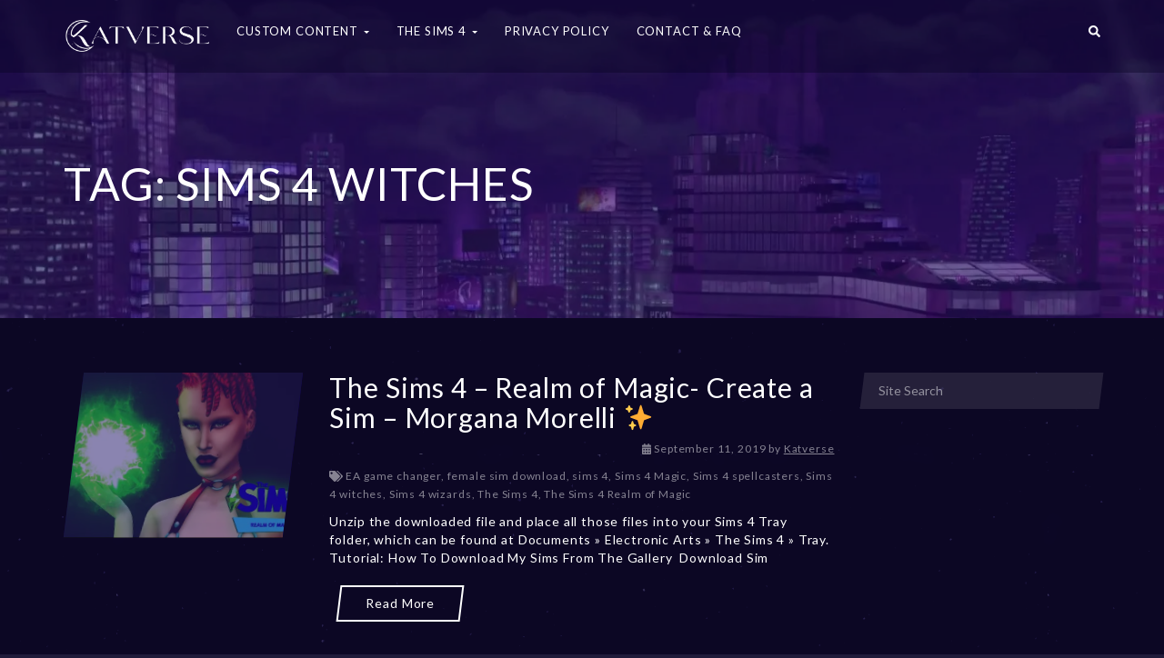

--- FILE ---
content_type: text/html; charset=UTF-8
request_url: https://katverse.com/tag/sims-4-witches/
body_size: 15064
content:
<!--WPFC_PAGE_TYPE_tag--><!DOCTYPE html><html lang="en-US"><head><meta charset="UTF-8"/>
<script>var __ezHttpConsent={setByCat:function(src,tagType,attributes,category,force,customSetScriptFn=null){var setScript=function(){if(force||window.ezTcfConsent[category]){if(typeof customSetScriptFn==='function'){customSetScriptFn();}else{var scriptElement=document.createElement(tagType);scriptElement.src=src;attributes.forEach(function(attr){for(var key in attr){if(attr.hasOwnProperty(key)){scriptElement.setAttribute(key,attr[key]);}}});var firstScript=document.getElementsByTagName(tagType)[0];firstScript.parentNode.insertBefore(scriptElement,firstScript);}}};if(force||(window.ezTcfConsent&&window.ezTcfConsent.loaded)){setScript();}else if(typeof getEzConsentData==="function"){getEzConsentData().then(function(ezTcfConsent){if(ezTcfConsent&&ezTcfConsent.loaded){setScript();}else{console.error("cannot get ez consent data");force=true;setScript();}});}else{force=true;setScript();console.error("getEzConsentData is not a function");}},};</script>
<script>var ezTcfConsent=window.ezTcfConsent?window.ezTcfConsent:{loaded:false,store_info:false,develop_and_improve_services:false,measure_ad_performance:false,measure_content_performance:false,select_basic_ads:false,create_ad_profile:false,select_personalized_ads:false,create_content_profile:false,select_personalized_content:false,understand_audiences:false,use_limited_data_to_select_content:false,};function getEzConsentData(){return new Promise(function(resolve){document.addEventListener("ezConsentEvent",function(event){var ezTcfConsent=event.detail.ezTcfConsent;resolve(ezTcfConsent);});});}</script>
<script>if(typeof _setEzCookies!=='function'){function _setEzCookies(ezConsentData){var cookies=window.ezCookieQueue;for(var i=0;i<cookies.length;i++){var cookie=cookies[i];if(ezConsentData&&ezConsentData.loaded&&ezConsentData[cookie.tcfCategory]){document.cookie=cookie.name+"="+cookie.value;}}}}
window.ezCookieQueue=window.ezCookieQueue||[];if(typeof addEzCookies!=='function'){function addEzCookies(arr){window.ezCookieQueue=[...window.ezCookieQueue,...arr];}}
addEzCookies([]);if(window.ezTcfConsent&&window.ezTcfConsent.loaded){_setEzCookies(window.ezTcfConsent);}else if(typeof getEzConsentData==="function"){getEzConsentData().then(function(ezTcfConsent){if(ezTcfConsent&&ezTcfConsent.loaded){_setEzCookies(window.ezTcfConsent);}else{console.error("cannot get ez consent data");_setEzCookies(window.ezTcfConsent);}});}else{console.error("getEzConsentData is not a function");_setEzCookies(window.ezTcfConsent);}</script>
<script data-ezscrex='false' data-cfasync='false' data-pagespeed-no-defer>var __ez=__ez||{};__ez.stms=Date.now();__ez.evt={};__ez.script={};__ez.ck=__ez.ck||{};__ez.template={};__ez.template.isOrig=true;window.__ezScriptHost="//www.ezojs.com";__ez.queue=__ez.queue||function(){var e=0,i=0,t=[],n=!1,o=[],r=[],s=!0,a=function(e,i,n,o,r,s,a){var l=arguments.length>7&&void 0!==arguments[7]?arguments[7]:window,d=this;this.name=e,this.funcName=i,this.parameters=null===n?null:w(n)?n:[n],this.isBlock=o,this.blockedBy=r,this.deleteWhenComplete=s,this.isError=!1,this.isComplete=!1,this.isInitialized=!1,this.proceedIfError=a,this.fWindow=l,this.isTimeDelay=!1,this.process=function(){f("... func = "+e),d.isInitialized=!0,d.isComplete=!0,f("... func.apply: "+e);var i=d.funcName.split("."),n=null,o=this.fWindow||window;i.length>3||(n=3===i.length?o[i[0]][i[1]][i[2]]:2===i.length?o[i[0]][i[1]]:o[d.funcName]),null!=n&&n.apply(null,this.parameters),!0===d.deleteWhenComplete&&delete t[e],!0===d.isBlock&&(f("----- F'D: "+d.name),m())}},l=function(e,i,t,n,o,r,s){var a=arguments.length>7&&void 0!==arguments[7]?arguments[7]:window,l=this;this.name=e,this.path=i,this.async=o,this.defer=r,this.isBlock=t,this.blockedBy=n,this.isInitialized=!1,this.isError=!1,this.isComplete=!1,this.proceedIfError=s,this.fWindow=a,this.isTimeDelay=!1,this.isPath=function(e){return"/"===e[0]&&"/"!==e[1]},this.getSrc=function(e){return void 0!==window.__ezScriptHost&&this.isPath(e)&&"banger.js"!==this.name?window.__ezScriptHost+e:e},this.process=function(){l.isInitialized=!0,f("... file = "+e);var i=this.fWindow?this.fWindow.document:document,t=i.createElement("script");t.src=this.getSrc(this.path),!0===o?t.async=!0:!0===r&&(t.defer=!0),t.onerror=function(){var e={url:window.location.href,name:l.name,path:l.path,user_agent:window.navigator.userAgent};"undefined"!=typeof _ezaq&&(e.pageview_id=_ezaq.page_view_id);var i=encodeURIComponent(JSON.stringify(e)),t=new XMLHttpRequest;t.open("GET","//g.ezoic.net/ezqlog?d="+i,!0),t.send(),f("----- ERR'D: "+l.name),l.isError=!0,!0===l.isBlock&&m()},t.onreadystatechange=t.onload=function(){var e=t.readyState;f("----- F'D: "+l.name),e&&!/loaded|complete/.test(e)||(l.isComplete=!0,!0===l.isBlock&&m())},i.getElementsByTagName("head")[0].appendChild(t)}},d=function(e,i){this.name=e,this.path="",this.async=!1,this.defer=!1,this.isBlock=!1,this.blockedBy=[],this.isInitialized=!0,this.isError=!1,this.isComplete=i,this.proceedIfError=!1,this.isTimeDelay=!1,this.process=function(){}};function c(e,i,n,s,a,d,c,u,f){var m=new l(e,i,n,s,a,d,c,f);!0===u?o[e]=m:r[e]=m,t[e]=m,h(m)}function h(e){!0!==u(e)&&0!=s&&e.process()}function u(e){if(!0===e.isTimeDelay&&!1===n)return f(e.name+" blocked = TIME DELAY!"),!0;if(w(e.blockedBy))for(var i=0;i<e.blockedBy.length;i++){var o=e.blockedBy[i];if(!1===t.hasOwnProperty(o))return f(e.name+" blocked = "+o),!0;if(!0===e.proceedIfError&&!0===t[o].isError)return!1;if(!1===t[o].isComplete)return f(e.name+" blocked = "+o),!0}return!1}function f(e){var i=window.location.href,t=new RegExp("[?&]ezq=([^&#]*)","i").exec(i);"1"===(t?t[1]:null)&&console.debug(e)}function m(){++e>200||(f("let's go"),p(o),p(r))}function p(e){for(var i in e)if(!1!==e.hasOwnProperty(i)){var t=e[i];!0===t.isComplete||u(t)||!0===t.isInitialized||!0===t.isError?!0===t.isError?f(t.name+": error"):!0===t.isComplete?f(t.name+": complete already"):!0===t.isInitialized&&f(t.name+": initialized already"):t.process()}}function w(e){return"[object Array]"==Object.prototype.toString.call(e)}return window.addEventListener("load",(function(){setTimeout((function(){n=!0,f("TDELAY -----"),m()}),5e3)}),!1),{addFile:c,addFileOnce:function(e,i,n,o,r,s,a,l,d){t[e]||c(e,i,n,o,r,s,a,l,d)},addDelayFile:function(e,i){var n=new l(e,i,!1,[],!1,!1,!0);n.isTimeDelay=!0,f(e+" ...  FILE! TDELAY"),r[e]=n,t[e]=n,h(n)},addFunc:function(e,n,s,l,d,c,u,f,m,p){!0===c&&(e=e+"_"+i++);var w=new a(e,n,s,l,d,u,f,p);!0===m?o[e]=w:r[e]=w,t[e]=w,h(w)},addDelayFunc:function(e,i,n){var o=new a(e,i,n,!1,[],!0,!0);o.isTimeDelay=!0,f(e+" ...  FUNCTION! TDELAY"),r[e]=o,t[e]=o,h(o)},items:t,processAll:m,setallowLoad:function(e){s=e},markLoaded:function(e){if(e&&0!==e.length){if(e in t){var i=t[e];!0===i.isComplete?f(i.name+" "+e+": error loaded duplicate"):(i.isComplete=!0,i.isInitialized=!0)}else t[e]=new d(e,!0);f("markLoaded dummyfile: "+t[e].name)}},logWhatsBlocked:function(){for(var e in t)!1!==t.hasOwnProperty(e)&&u(t[e])}}}();__ez.evt.add=function(e,t,n){e.addEventListener?e.addEventListener(t,n,!1):e.attachEvent?e.attachEvent("on"+t,n):e["on"+t]=n()},__ez.evt.remove=function(e,t,n){e.removeEventListener?e.removeEventListener(t,n,!1):e.detachEvent?e.detachEvent("on"+t,n):delete e["on"+t]};__ez.script.add=function(e){var t=document.createElement("script");t.src=e,t.async=!0,t.type="text/javascript",document.getElementsByTagName("head")[0].appendChild(t)};__ez.dot=__ez.dot||{};__ez.queue.addFileOnce('/detroitchicago/boise.js', '//go.ezodn.com/detroitchicago/boise.js?gcb=195-2&cb=5', true, [], true, false, true, false);__ez.queue.addFileOnce('/parsonsmaize/abilene.js', '//go.ezodn.com/parsonsmaize/abilene.js?gcb=195-2&cb=e80eca0cdb', true, [], true, false, true, false);__ez.queue.addFileOnce('/parsonsmaize/mulvane.js', '//go.ezodn.com/parsonsmaize/mulvane.js?gcb=195-2&cb=e75e48eec0', true, ['/parsonsmaize/abilene.js'], true, false, true, false);__ez.queue.addFileOnce('/detroitchicago/birmingham.js', '//go.ezodn.com/detroitchicago/birmingham.js?gcb=195-2&cb=539c47377c', true, ['/parsonsmaize/abilene.js'], true, false, true, false);</script>
<script type="text/javascript">var _ez_send_requests_through_ezoic = true;</script>
<script data-ezscrex="false" type="text/javascript" data-cfasync="false">window._ezaq = Object.assign({"ad_cache_level":0,"adpicker_placement_cnt":0,"ai_placeholder_cache_level":0,"ai_placeholder_placement_cnt":-1,"domain":"katverse.com","domain_id":103942,"ezcache_level":0,"ezcache_skip_code":0,"has_bad_image":0,"has_bad_words":0,"is_sitespeed":0,"lt_cache_level":0,"response_size":52253,"response_size_orig":46246,"response_time_orig":0,"template_id":5,"url":"https://katverse.com/tag/sims-4-witches","word_count":0,"worst_bad_word_level":0}, typeof window._ezaq !== "undefined" ? window._ezaq : {});__ez.queue.markLoaded('ezaqBaseReady');</script>
<script type='text/javascript' data-ezscrex='false' data-cfasync='false'>
window.ezAnalyticsStatic = true;
window._ez_send_requests_through_ezoic = true;window.ezWp = true;
function analyticsAddScript(script) {
	var ezDynamic = document.createElement('script');
	ezDynamic.type = 'text/javascript';
	ezDynamic.innerHTML = script;
	document.head.appendChild(ezDynamic);
}
function getCookiesWithPrefix() {
    var allCookies = document.cookie.split(';');
    var cookiesWithPrefix = {};

    for (var i = 0; i < allCookies.length; i++) {
        var cookie = allCookies[i].trim();

        for (var j = 0; j < arguments.length; j++) {
            var prefix = arguments[j];
            if (cookie.indexOf(prefix) === 0) {
                var cookieParts = cookie.split('=');
                var cookieName = cookieParts[0];
                var cookieValue = cookieParts.slice(1).join('=');
                cookiesWithPrefix[cookieName] = decodeURIComponent(cookieValue);
                break; // Once matched, no need to check other prefixes
            }
        }
    }

    return cookiesWithPrefix;
}
function productAnalytics() {
	var d = {"dhh":"//go.ezodn.com","pr":[6],"omd5":"b0aea38ad9594c37b9b4220874ca6135","nar":"risk score"};
	d.u = _ezaq.url;
	d.p = _ezaq.page_view_id;
	d.v = _ezaq.visit_uuid;
	d.ab = _ezaq.ab_test_id;
	d.e = JSON.stringify(_ezaq);
	d.ref = document.referrer;
	d.c = getCookiesWithPrefix('active_template', 'ez', 'lp_');
	if(typeof ez_utmParams !== 'undefined') {
		d.utm = ez_utmParams;
	}

	var dataText = JSON.stringify(d);
	var xhr = new XMLHttpRequest();
	xhr.open('POST','//g.ezoic.net/ezais/analytics?cb=1', true);
	xhr.onload = function () {
		if (xhr.status!=200) {
            return;
		}

        if(document.readyState !== 'loading') {
            analyticsAddScript(xhr.response);
            return;
        }

        var eventFunc = function() {
            if(document.readyState === 'loading') {
                return;
            }
            document.removeEventListener('readystatechange', eventFunc, false);
            analyticsAddScript(xhr.response);
        };

        document.addEventListener('readystatechange', eventFunc, false);
	};
	xhr.setRequestHeader('Content-Type','text/plain');
	xhr.send(dataText);
}
__ez.queue.addFunc("productAnalytics", "productAnalytics", null, true, ['ezaqBaseReady'], false, false, false, true);
</script><base href="https://katverse.com/tag/sims-4-witches"/>
    <meta http-equiv="X-UA-Compatible" content="IE=edge"/>
    
    <meta name="viewport" content="width=device-width, initial-scale=1"/>
    <!-- Pinterest domain verification -->
    <meta name="p:domain_verify" content="caf3cf8343b62fd9178be9dce59353e6"/>

    <link rel="profile" href="http://gmpg.org/xfn/11"/>
    <link rel="pingback" href="https://katverse.com/xmlrpc.php"/>

    <!-- Global site tag (gtag.js) - Google Analytics -->
    <script async="" src="https://www.googletagmanager.com/gtag/js?id=UA-81850864-1"></script>
    <script>
      window.dataLayer = window.dataLayer || [];
      function gtag(){dataLayer.push(arguments);}
      gtag('js', new Date());

      gtag('config', 'UA-81850864-1');
    </script>

            <link rel="shortcut icon" href="https://katverse.com/wp-content/uploads/2018/06/favicon.png"/>
    
    <title>Sims 4 witches – Katverse</title>
<link rel="dns-prefetch" href="//s0.wp.com"/>
<link rel="dns-prefetch" href="//secure.gravatar.com"/>
<link rel="dns-prefetch" href="//fonts.googleapis.com"/>
<link rel="dns-prefetch" href="//s.w.org"/>
<link rel="alternate" type="application/rss+xml" title="Katverse » Feed" href="https://katverse.com/feed/"/>
<link rel="alternate" type="application/rss+xml" title="Katverse » Comments Feed" href="https://katverse.com/comments/feed/"/>
<link rel="alternate" type="application/rss+xml" title="Katverse » Sims 4 witches Tag Feed" href="https://katverse.com/tag/sims-4-witches/feed/"/>
		<script type="text/javascript">
			window._wpemojiSettings = {"baseUrl":"https:\/\/s.w.org\/images\/core\/emoji\/12.0.0-1\/72x72\/","ext":".png","svgUrl":"https:\/\/s.w.org\/images\/core\/emoji\/12.0.0-1\/svg\/","svgExt":".svg","source":{"concatemoji":"https:\/\/katverse.com\/wp-includes\/js\/wp-emoji-release.min.js?ver=5.2.2"}};
			!function(a,b,c){function d(a,b){var c=String.fromCharCode;l.clearRect(0,0,k.width,k.height),l.fillText(c.apply(this,a),0,0);var d=k.toDataURL();l.clearRect(0,0,k.width,k.height),l.fillText(c.apply(this,b),0,0);var e=k.toDataURL();return d===e}function e(a){var b;if(!l||!l.fillText)return!1;switch(l.textBaseline="top",l.font="600 32px Arial",a){case"flag":return!(b=d([55356,56826,55356,56819],[55356,56826,8203,55356,56819]))&&(b=d([55356,57332,56128,56423,56128,56418,56128,56421,56128,56430,56128,56423,56128,56447],[55356,57332,8203,56128,56423,8203,56128,56418,8203,56128,56421,8203,56128,56430,8203,56128,56423,8203,56128,56447]),!b);case"emoji":return b=d([55357,56424,55356,57342,8205,55358,56605,8205,55357,56424,55356,57340],[55357,56424,55356,57342,8203,55358,56605,8203,55357,56424,55356,57340]),!b}return!1}function f(a){var c=b.createElement("script");c.src=a,c.defer=c.type="text/javascript",b.getElementsByTagName("head")[0].appendChild(c)}var g,h,i,j,k=b.createElement("canvas"),l=k.getContext&&k.getContext("2d");for(j=Array("flag","emoji"),c.supports={everything:!0,everythingExceptFlag:!0},i=0;i<j.length;i++)c.supports[j[i]]=e(j[i]),c.supports.everything=c.supports.everything&&c.supports[j[i]],"flag"!==j[i]&&(c.supports.everythingExceptFlag=c.supports.everythingExceptFlag&&c.supports[j[i]]);c.supports.everythingExceptFlag=c.supports.everythingExceptFlag&&!c.supports.flag,c.DOMReady=!1,c.readyCallback=function(){c.DOMReady=!0},c.supports.everything||(h=function(){c.readyCallback()},b.addEventListener?(b.addEventListener("DOMContentLoaded",h,!1),a.addEventListener("load",h,!1)):(a.attachEvent("onload",h),b.attachEvent("onreadystatechange",function(){"complete"===b.readyState&&c.readyCallback()})),g=c.source||{},g.concatemoji?f(g.concatemoji):g.wpemoji&&g.twemoji&&(f(g.twemoji),f(g.wpemoji)))}(window,document,window._wpemojiSettings);
		</script>
		<style type="text/css">
img.wp-smiley,
img.emoji {
	display: inline !important;
	border: none !important;
	box-shadow: none !important;
	height: 1em !important;
	width: 1em !important;
	margin: 0 .07em !important;
	vertical-align: -0.1em !important;
	background: none !important;
	padding: 0 !important;
}
</style>
	<link rel="stylesheet" id="login-with-ajax-css" href="https://katverse.com/wp-content/themes/youplay/plugins/login-with-ajax/widget.css?ver=3.1.8.1" type="text/css" media="all"/>
<link rel="stylesheet" id="ot-google-fonts-css" href="//fonts.googleapis.com/css?family=Lato:300,regular,700" type="text/css" media="all"/>
<link rel="stylesheet" id="font-awesome-css" href="https://katverse.com/wp-content/plugins/js_composer/assets/lib/bower/font-awesome/css/font-awesome.min.css?ver=6.0.2" type="text/css" media="all"/>
<link rel="stylesheet" id="jquery-noui-slider-css" href="https://katverse.com/wp-content/plugins/tinycoffee/js/nouislider.jquery.min.css?ver=5.2.2" type="text/css" media="all"/>
<link rel="stylesheet" id="tinycoffee-css" href="https://katverse.com/wp-content/plugins/tinycoffee/css/tinycoffee.min.css?ver=0.3.0" type="text/css" media="all"/>
<link rel="stylesheet" id="wp-block-library-css" href="https://c0.wp.com/c/5.2.2/wp-includes/css/dist/block-library/style.min.css" type="text/css" media="all"/>
<link rel="stylesheet" id="nk-awb-css" href="https://katverse.com/wp-content/plugins/advanced-backgrounds/assets/awb/awb.min.css?ver=1.6.0" type="text/css" media="all"/>
<link rel="stylesheet" id="edd-styles-css" href="https://katverse.com/wp-content/plugins/easy-digital-downloads/templates/edd.min.css?ver=2.9.19" type="text/css" media="all"/>
<link rel="stylesheet" id="ezoic-integration-css" href="https://katverse.com/wp-content/plugins/ezoic-integration/public/css/ezoic-integration-public.css?ver=1.3.3" type="text/css" media="all"/>
<link rel="stylesheet" id="rs-plugin-settings-css" href="https://katverse.com/wp-content/plugins/revslider/public/assets/css/settings.css?ver=5.4.7.4" type="text/css" media="all"/>
<style id="rs-plugin-settings-inline-css" type="text/css">
#rs-demo-id {}
</style>
<link rel="stylesheet" id="youplay-css" href="https://katverse.com/wp-content/themes/youplay/style.css?ver=3.6.3" type="text/css" media="all"/>
<link rel="stylesheet" id="bootstrap-css" href="https://katverse.com/wp-content/themes/youplay/assets/vendor/bootstrap/dist/css/bootstrap.min.css?ver=3.3.7" type="text/css" media="all"/>
<link rel="stylesheet" id="magnific-popup-css" href="https://katverse.com/wp-content/themes/youplay/assets/vendor/magnific-popup/dist/magnific-popup.css?ver=1.1.0" type="text/css" media="all"/>
<link rel="stylesheet" id="flickity-css" href="https://katverse.com/wp-content/themes/youplay/assets/vendor/flickity/dist/flickity.min.css?ver=2.1.1" type="text/css" media="all"/>
<link rel="stylesheet" id="youplay-dark-css" href="https://katverse.com/wp-content/themes/youplay/assets/css/youplay-dark.min.css?ver=3.6.3" type="text/css" media="all"/>
<style id="youplay-dark-inline-css" type="text/css">

/* Custom Typography */
body {
    font-family: Lato, sans-serif;
font-size: 14px;
letter-spacing: 0.06em;
line-height: 20px;
text-transform: ;
}
h1, .h1 {
    font-size: 50px;
letter-spacing: ;
line-height: 55px;
text-transform: ;
}
h2, .h2 {
    font-size: 30px;
letter-spacing: ;
line-height: 33px;
text-transform: ;
}
h3, .h3 {
    font-size: 24px;
letter-spacing: ;
line-height: 26px;
text-transform: ;
}
h4, .h4 {
    font-size: 18px;
letter-spacing: ;
line-height: 20px;
text-transform: ;
}
h5, .h5 {
    font-size: 14px;
letter-spacing: ;
line-height: 15px;
text-transform: ;
}
h6, .h6 {
    font-size: 12px;
letter-spacing: ;
line-height: 13px;
text-transform: ;
}
.youplay-banner .info h1,
.youplay-banner .info h2,
.youplay-banner .info .h1,
.youplay-banner .info .h2 {
    font-size: 50px;
letter-spacing: ;
line-height: 55px;
text-transform: uppercase;
}


/* Navigation Logo Width */
.navbar-youplay .navbar-brand {
    width: 160px;
}
.navbar-youplay.navbar-small .navbar-brand {
    width: 110px;
}
.navbar-youplay .navbar-brand img {
    width: 100%;
}


/* Boxed Content */
.content-wrap {
            max-width: 1400px;
    }


/* Custom Background */
body {
    background-image: url("https://katverse.com/wp-content/uploads/2018/06/background_tilable.png");background-attachment: fixed;}
/* Content background image with opacity */
.content-wrap {
    background: rgba(8,3,37,0.75);}

/* User CSS */
/* custom css */
.force-align-left {
    float: left;
}


</style>
<!--[if lt IE 9]>
<link rel='stylesheet' id='vc_lte_ie9-css'  href='https://katverse.com/wp-content/plugins/js_composer/assets/css/vc_lte_ie9.min.css?ver=6.0.2' type='text/css' media='screen' />
<![endif]-->
<link rel="stylesheet" id="js_composer_front-css" href="https://katverse.com/wp-content/plugins/js_composer/assets/css/js_composer.min.css?ver=6.0.2" type="text/css" media="all"/>
<link rel="stylesheet" id="youplay-child-css" href="https://katverse.com/wp-content/themes/youplay-child/style.css?ver=5.2.2" type="text/css" media="all"/>
<link rel="stylesheet" id="jetpack_css-css" href="https://c0.wp.com/p/jetpack/7.8/css/jetpack.css" type="text/css" media="all"/>
<script type="text/javascript" src="https://c0.wp.com/c/5.2.2/wp-includes/js/jquery/jquery.js"></script>
<script type="text/javascript" src="https://c0.wp.com/c/5.2.2/wp-includes/js/jquery/jquery-migrate.min.js"></script>
<script type="text/javascript">
/* <![CDATA[ */
var LWA = {"ajaxurl":"https:\/\/katverse.com\/wp-admin\/admin-ajax.php"};
/* ]]> */
</script>
<script type="text/javascript" src="https://katverse.com/wp-content/plugins/login-with-ajax/widget/login-with-ajax.js?ver=3.1.8.1"></script>
<script type="text/javascript" src="https://katverse.com/wp-content/plugins/revslider/public/assets/js/jquery.themepunch.tools.min.js?ver=5.4.7.4"></script>
<script type="text/javascript" src="https://katverse.com/wp-content/plugins/revslider/public/assets/js/jquery.themepunch.revolution.min.js?ver=5.4.7.4"></script>
<script type="text/javascript" src="https://katverse.com/wp-content/themes/youplay-child/script.js?ver=5.2.2"></script>
<link rel="https://api.w.org/" href="https://katverse.com/wp-json/"/>
<link rel="EditURI" type="application/rsd+xml" title="RSD" href="https://katverse.com/xmlrpc.php?rsd"/>
<link rel="wlwmanifest" type="application/wlwmanifest+xml" href="https://katverse.com/wp-includes/wlwmanifest.xml"/> 
<meta name="generator" content="WordPress 5.2.2"/>
<meta name="generator" content="Easy Digital Downloads v2.9.19"/>

<link rel="dns-prefetch" href="//v0.wordpress.com"/>
<link rel="dns-prefetch" href="//i0.wp.com"/>
<link rel="dns-prefetch" href="//i1.wp.com"/>
<link rel="dns-prefetch" href="//i2.wp.com"/>
<link rel="dns-prefetch" href="//c0.wp.com"/>
<style type="text/css">img#wpstats{display:none}</style><meta name="generator" content="Powered by WPBakery Page Builder - drag and drop page builder for WordPress."/>
			<style type="text/css">
				/* If html does not have either class, do not show lazy loaded images. */
				html:not( .jetpack-lazy-images-js-enabled ):not( .js ) .jetpack-lazy-image {
					display: none;
				}
			</style>
			<script>
				document.documentElement.classList.add(
					'jetpack-lazy-images-js-enabled'
				);
			</script>
		<meta name="generator" content="Powered by Slider Revolution 5.4.7.4 - responsive, Mobile-Friendly Slider Plugin for WordPress with comfortable drag and drop interface."/>

<!-- Jetpack Open Graph Tags -->
<meta property="og:type" content="website"/>
<meta property="og:title" content="Sims 4 witches – Katverse"/>
<meta property="og:url" content="https://katverse.com/tag/sims-4-witches/"/>
<meta property="og:site_name" content="Katverse"/>
<meta property="og:image" content="https://i1.wp.com/katverse.com/wp-content/uploads/2022/12/cropped-K_logo2-1.png?fit=512%2C512&amp;ssl=1"/>
<meta property="og:image:width" content="512"/>
<meta property="og:image:height" content="512"/>
<meta property="og:locale" content="en_US"/>

<!-- End Jetpack Open Graph Tags -->
<link rel="icon" href="https://i1.wp.com/katverse.com/wp-content/uploads/2022/12/cropped-K_logo2-1.png?fit=32%2C32&amp;ssl=1" sizes="32x32"/>
<link rel="icon" href="https://i1.wp.com/katverse.com/wp-content/uploads/2022/12/cropped-K_logo2-1.png?fit=192%2C192&amp;ssl=1" sizes="192x192"/>
<link rel="apple-touch-icon-precomposed" href="https://i1.wp.com/katverse.com/wp-content/uploads/2022/12/cropped-K_logo2-1.png?fit=180%2C180&amp;ssl=1"/>
<meta name="msapplication-TileImage" content="https://i1.wp.com/katverse.com/wp-content/uploads/2022/12/cropped-K_logo2-1.png?fit=270%2C270&amp;ssl=1"/>
<script type="text/javascript">function setREVStartSize(e){									
						try{ e.c=jQuery(e.c);var i=jQuery(window).width(),t=9999,r=0,n=0,l=0,f=0,s=0,h=0;
							if(e.responsiveLevels&&(jQuery.each(e.responsiveLevels,function(e,f){f>i&&(t=r=f,l=e),i>f&&f>r&&(r=f,n=e)}),t>r&&(l=n)),f=e.gridheight[l]||e.gridheight[0]||e.gridheight,s=e.gridwidth[l]||e.gridwidth[0]||e.gridwidth,h=i/s,h=h>1?1:h,f=Math.round(h*f),"fullscreen"==e.sliderLayout){var u=(e.c.width(),jQuery(window).height());if(void 0!=e.fullScreenOffsetContainer){var c=e.fullScreenOffsetContainer.split(",");if (c) jQuery.each(c,function(e,i){u=jQuery(i).length>0?u-jQuery(i).outerHeight(!0):u}),e.fullScreenOffset.split("%").length>1&&void 0!=e.fullScreenOffset&&e.fullScreenOffset.length>0?u-=jQuery(window).height()*parseInt(e.fullScreenOffset,0)/100:void 0!=e.fullScreenOffset&&e.fullScreenOffset.length>0&&(u-=parseInt(e.fullScreenOffset,0))}f=u}else void 0!=e.minHeight&&f<e.minHeight&&(f=e.minHeight);e.c.closest(".rev_slider_wrapper").css({height:f})					
						}catch(d){console.log("Failure at Presize of Slider:"+d)}						
					};</script>
<noscript><style type="text/css"> .wpb_animate_when_almost_visible { opacity: 1; }</style></noscript><link rel='canonical' href='https://katverse.com/tag/sims-4-witches' />
<script type='text/javascript'>
var ezoTemplate = 'orig_site';
var ezouid = '1';
var ezoFormfactor = '1';
</script><script data-ezscrex="false" type='text/javascript'>
var soc_app_id = '0';
var did = 103942;
var ezdomain = 'katverse.com';
var ezoicSearchable = 1;
</script></head>
<body class="archive tag tag-sims-4-witches tag-1442 wpb-js-composer js-comp-ver-6.0.2 vc_responsive" data-start="background-position: 50% 500px;" data-end="background-position: 50% 0px;">


    
            <!-- Navbar -->
                <nav class="navbar-youplay navbar navbar-default navbar-fixed-top ">
            <div class="container">
                <div class="navbar-header">
                                            <button type="button" class="navbar-toggle collapsed" data-toggle="off-canvas" data-target="#navbar" aria-expanded="false" aria-controls="navbar">
                            <span class="sr-only">Toggle navigation</span>
                            <span class="icon-bar"></span>
                            <span class="icon-bar"></span>
                            <span class="icon-bar"></span>
                        </button>
                                                                <a class="navbar-brand" href="https://katverse.com">
                            <img width="500" height="111" src="https://i1.wp.com/katverse.com/wp-content/uploads/2018/06/Katverse-logo_white.png?fit=500%2C111&amp;ssl=1" class="attachment-500x375 size-500x375 jetpack-lazy-image" alt="" data-lazy-srcset="https://i1.wp.com/katverse.com/wp-content/uploads/2018/06/Katverse-logo_white.png?w=1417&amp;ssl=1 1417w, https://i1.wp.com/katverse.com/wp-content/uploads/2018/06/Katverse-logo_white.png?resize=300%2C66&amp;ssl=1 300w, https://i1.wp.com/katverse.com/wp-content/uploads/2018/06/Katverse-logo_white.png?resize=768%2C170&amp;ssl=1 768w, https://i1.wp.com/katverse.com/wp-content/uploads/2018/06/Katverse-logo_white.png?resize=1024%2C227&amp;ssl=1 1024w, https://i1.wp.com/katverse.com/wp-content/uploads/2018/06/Katverse-logo_white.png?resize=500%2C111&amp;ssl=1 500w, https://i1.wp.com/katverse.com/wp-content/uploads/2018/06/Katverse-logo_white.png?resize=800%2C177&amp;ssl=1 800w, https://i1.wp.com/katverse.com/wp-content/uploads/2018/06/Katverse-logo_white.png?resize=1280%2C284&amp;ssl=1 1280w" data-lazy-sizes="(max-width: 500px) 100vw, 500px" data-lazy-src="https://i1.wp.com/katverse.com/wp-content/uploads/2018/06/Katverse-logo_white.png?fit=500%2C111&amp;ssl=1&amp;is-pending-load=1" srcset="[data-uri]"/>                        </a>
                                    </div>

                                    <div id="navbar" class="navbar-collapse collapse">
                        <ul id="menu-top-left-menu" class="nav navbar-nav"><li id="menu-item-4870" class="menu-item menu-item-type-taxonomy menu-item-object-category menu-item-has-children dropdown dropdown-hover"><a class="dropdown-toggle" data-toggle="dropdown" href="https://katverse.com/category/custom-content/" role="button" aria-expanded="false">Custom Content <span class="caret"></span></a><div class="dropdown-menu"><ul role="menu">	<li id="menu-item-5688" class="menu-item menu-item-type-taxonomy menu-item-object-category"><a href="https://katverse.com/category/custom-content/eyes/" role="button" aria-expanded="false">Eyes</a></li>	<li id="menu-item-4866" class="menu-item menu-item-type-taxonomy menu-item-object-category"><a href="https://katverse.com/category/custom-content/skin/" role="button" aria-expanded="false">Skin</a></li>	<li id="menu-item-4865" class="menu-item menu-item-type-taxonomy menu-item-object-category menu-item-has-children dropdown dropdown-submenu"><a class="dropdown-toggle" data-toggle="dropdown" href="https://katverse.com/category/custom-content/poses/" role="button" aria-expanded="false">Poses</a><div class="dropdown-menu"><ul role="menu">		<li id="menu-item-13344" class="menu-item menu-item-type-taxonomy menu-item-object-category"><a href="https://katverse.com/category/custom-content/poses/" role="button" aria-expanded="false">All Poses</a></li>		<li id="menu-item-13342" class="menu-item menu-item-type-custom menu-item-object-custom"><a href="https://katverse.com/tag/ts4-cas-poses/" role="button" aria-expanded="false">CAS Poses</a></li>		<li id="menu-item-13343" class="menu-item menu-item-type-custom menu-item-object-custom"><a href="https://katverse.com/tag/ts4-in-game-poses/" role="button" aria-expanded="false">In-game Poses</a></li>		<li id="menu-item-14017" class="menu-item menu-item-type-custom menu-item-object-custom"><a href="https://www.pinterest.com/Katverse/pose-suggestions/" role="button" aria-expanded="false">Pose suggestions</a></li></ul></div></li>	<li id="menu-item-4867" class="menu-item menu-item-type-taxonomy menu-item-object-category"><a href="https://katverse.com/category/custom-content/tattoos/" role="button" aria-expanded="false">Tattoos</a></li>	<li id="menu-item-4864" class="menu-item menu-item-type-taxonomy menu-item-object-category"><a href="https://katverse.com/category/custom-content/makeup/" role="button" aria-expanded="false">Makeup</a></li>	<li id="menu-item-12662" class="menu-item menu-item-type-taxonomy menu-item-object-category"><a href="https://katverse.com/category/custom-content/clothing/" role="button" aria-expanded="false">Clothing</a></li>	<li id="menu-item-4862" class="menu-item menu-item-type-taxonomy menu-item-object-category"><a href="https://katverse.com/category/custom-content/eyebrows/" role="button" aria-expanded="false">Eyebrows</a></li>	<li id="menu-item-14091" class="menu-item menu-item-type-taxonomy menu-item-object-category"><a href="https://katverse.com/category/custom-content/accessories/" role="button" aria-expanded="false">Accessories</a></li>	<li id="menu-item-4613" class="menu-item menu-item-type-taxonomy menu-item-object-category"><a href="https://katverse.com/category/custom-content/cas-background/" role="button" aria-expanded="false">CAS Background</a></li>	<li id="menu-item-12656" class="menu-item menu-item-type-taxonomy menu-item-object-category"><a href="https://katverse.com/category/custom-content/loading-screens/" role="button" aria-expanded="false">Loading Screens</a></li></ul></div></li><li id="menu-item-14944" class="menu-item menu-item-type-taxonomy menu-item-object-category menu-item-has-children dropdown dropdown-hover"><a class="dropdown-toggle" data-toggle="dropdown" href="https://katverse.com/category/the-sims-4/" role="button" aria-expanded="false">The Sims 4 <span class="caret"></span></a><div class="dropdown-menu"><ul role="menu">	<li id="menu-item-9340" class="menu-item menu-item-type-taxonomy menu-item-object-category menu-item-has-children dropdown dropdown-submenu"><a class="dropdown-toggle" data-toggle="dropdown" href="https://katverse.com/category/tutorial/" role="button" aria-expanded="false">Tutorials</a><div class="dropdown-menu"><ul role="menu">		<li id="menu-item-11328" class="menu-item menu-item-type-custom menu-item-object-custom"><a href="https://katverse.com/tag/reshade/" role="button" aria-expanded="false">ReShade</a></li>		<li id="menu-item-11315" class="menu-item menu-item-type-custom menu-item-object-custom"><a href="https://katverse.com/tag/photo-editing/" role="button" aria-expanded="false">Photo Editing</a></li>		<li id="menu-item-11323" class="menu-item menu-item-type-custom menu-item-object-custom"><a href="https://katverse.com/tag/must-have-cc/" role="button" aria-expanded="false">Must-have CC</a></li>		<li id="menu-item-11324" class="menu-item menu-item-type-custom menu-item-object-custom"><a href="https://katverse.com/tag/miscellaneous/" role="button" aria-expanded="false">Miscellaneous</a></li>		<li id="menu-item-11312" class="menu-item menu-item-type-custom menu-item-object-custom"><a href="https://katverse.com/tag/how-to-create-poses/" role="button" aria-expanded="false">Creating Poses</a></li>		<li id="menu-item-11313" class="menu-item menu-item-type-custom menu-item-object-custom"><a href="https://katverse.com/tag/how-to-create-makeup/" role="button" aria-expanded="false">Creating Makeup</a></li>		<li id="menu-item-11314" class="menu-item menu-item-type-custom menu-item-object-custom"><a href="https://katverse.com/tag/how-to-create-cas-backgrounds/" role="button" aria-expanded="false">Creating CAS Backgrounds</a></li>		<li id="menu-item-11322" class="menu-item menu-item-type-custom menu-item-object-custom"><a href="https://katverse.com/2019/10/23/the-sims-4-tutorials/" role="button" aria-expanded="false">All Tutorials</a></li></ul></div></li>	<li id="menu-item-5468" class="menu-item menu-item-type-taxonomy menu-item-object-category menu-item-has-children dropdown dropdown-submenu"><a class="dropdown-toggle" data-toggle="dropdown" href="https://katverse.com/category/create-a-sim/" role="button" aria-expanded="false">Download my Sims</a><div class="dropdown-menu"><ul role="menu">		<li id="menu-item-5693" class="menu-item menu-item-type-taxonomy menu-item-object-category"><a href="https://katverse.com/category/create-a-sim/" role="button" aria-expanded="false">All my Sims</a></li>		<li id="menu-item-10472" class="menu-item menu-item-type-custom menu-item-object-custom"><a href="https://katverse.com/tag/male-sim-download/" role="button" aria-expanded="false">Male Sims</a></li>		<li id="menu-item-10473" class="menu-item menu-item-type-custom menu-item-object-custom"><a href="https://katverse.com/tag/female-sim-download/" role="button" aria-expanded="false">Female Sims</a></li>		<li id="menu-item-5897" class="menu-item menu-item-type-taxonomy menu-item-object-category"><a href="https://katverse.com/category/create-a-sim/celebrities/" role="button" aria-expanded="false">Celebrities</a></li>		<li id="menu-item-6210" class="menu-item menu-item-type-taxonomy menu-item-object-category"><a href="https://katverse.com/category/create-a-sim/townie-makeover/" role="button" aria-expanded="false">Townie makeovers</a></li>		<li id="menu-item-5689" class="menu-item menu-item-type-taxonomy menu-item-object-category"><a href="https://katverse.com/category/create-a-sim/disney-characters/" role="button" aria-expanded="false">Disney Characters</a></li>		<li id="menu-item-6044" class="menu-item menu-item-type-taxonomy menu-item-object-category"><a href="https://katverse.com/category/create-a-sim/characters-from-other-games/" role="button" aria-expanded="false">Characters from other games</a></li></ul></div></li></ul></div></li><li id="menu-item-14018" class="menu-item menu-item-type-custom menu-item-object-custom"><a href="https://katverse.com/privacy-policy/" role="button" aria-expanded="false">Privacy Policy</a></li><li id="menu-item-6023" class="menu-item menu-item-type-post_type menu-item-object-page"><a href="https://katverse.com/contact/" role="button" aria-expanded="false">Contact &amp; FAQ</a></li></ul>
                        
                        
                                                    <ul class="nav navbar-nav navbar-right">
                                <li class="search-toggle"><a href="javascript:void(0)" role="button" aria-expanded="false"><span class="fa fa-search"></span></a></li>
                            </ul>
                        
                        
                        <div class="nav navbar-nav navbar-right"></div>
                    </div>
                            </div>
        </nav>
        <!-- /Navbar -->
    
	<section class="content-wrap ">
		<div class=" youplay-banner-parallax youplay-banner youplay-banner-id-1 xsmall banner-top">
              <div class="image" data-speed="0.4">
                  <img width="1920" height="1080" src="https://i2.wp.com/katverse.com/wp-content/uploads/2018/06/SanMyshunoFashionDistrict2.jpg?fit=1920%2C1080&amp;ssl=1" class="jarallax-img jetpack-lazy-image" alt="" data-lazy-srcset="https://i2.wp.com/katverse.com/wp-content/uploads/2018/06/SanMyshunoFashionDistrict2.jpg?w=1920&amp;ssl=1 1920w, https://i2.wp.com/katverse.com/wp-content/uploads/2018/06/SanMyshunoFashionDistrict2.jpg?resize=300%2C169&amp;ssl=1 300w, https://i2.wp.com/katverse.com/wp-content/uploads/2018/06/SanMyshunoFashionDistrict2.jpg?resize=768%2C432&amp;ssl=1 768w, https://i2.wp.com/katverse.com/wp-content/uploads/2018/06/SanMyshunoFashionDistrict2.jpg?resize=1024%2C576&amp;ssl=1 1024w, https://i2.wp.com/katverse.com/wp-content/uploads/2018/06/SanMyshunoFashionDistrict2.jpg?resize=500%2C281&amp;ssl=1 500w, https://i2.wp.com/katverse.com/wp-content/uploads/2018/06/SanMyshunoFashionDistrict2.jpg?resize=1440%2C810&amp;ssl=1 1440w" data-lazy-sizes="(max-width: 1920px) 100vw, 1920px" data-lazy-src="https://i2.wp.com/katverse.com/wp-content/uploads/2018/06/SanMyshunoFashionDistrict2.jpg?fit=1920%2C1080&amp;ssl=1&amp;is-pending-load=1" srcset="[data-uri]"/>
              </div>
              
              <div class="info">
                <div>
                  <div class="container">
                    <h1 class="h2 entry-title">Tag: Sims 4 witches</h1>
                  </div>
                </div>
              </div>
            </div>
		<div class="container  youplay-news youplay-content">
            <div class="row">
                
                <main class="col-md-9">

                    
                        
                            
<div id="post-9538" class="news-one post-9538 post type-post status-publish format-standard has-post-thumbnail hentry category-create-a-sim tag-ea-game-changer tag-female-sim-download tag-sims-4 tag-sims-4-magic tag-sims-4-spellcasters tag-sims-4-witches tag-sims-4-wizards tag-the-sims-4 tag-the-sims-4-realm-of-magic">
    <div class="row vertical-gutter">
        <div class="col-md-4">
            <a href="https://katverse.com/2019/09/11/the-sims-4-realm-of-magic-create-a-sim-morgana-morelli-%e2%9c%a8/" class="angled-img">
			<div class="img">
				<img width="500" height="375" src="https://i0.wp.com/katverse.com/wp-content/uploads/2019/09/realmofmagic.jpg?resize=500%2C375&amp;ssl=1" class="attachment-500x375_crop size-500x375_crop wp-post-image jetpack-lazy-image" alt="" data-lazy-srcset="https://i0.wp.com/katverse.com/wp-content/uploads/2019/09/realmofmagic.jpg?resize=500%2C375&amp;ssl=1 500w, https://i0.wp.com/katverse.com/wp-content/uploads/2019/09/realmofmagic.jpg?zoom=2&amp;resize=500%2C375&amp;ssl=1 1000w, https://i0.wp.com/katverse.com/wp-content/uploads/2019/09/realmofmagic.jpg?zoom=3&amp;resize=500%2C375&amp;ssl=1 1500w" data-lazy-sizes="(max-width: 500px) 100vw, 500px" data-lazy-src="https://i0.wp.com/katverse.com/wp-content/uploads/2019/09/realmofmagic.jpg?resize=500%2C375&amp;ssl=1&amp;is-pending-load=1" srcset="[data-uri]"/>
			</div>
			
		</a>        </div>
        <div class="col-md-8">
            <div class="entry-header clearfix">
                <h2 class="entry-title pull-left m-0"><a href="https://katverse.com/2019/09/11/the-sims-4-realm-of-magic-create-a-sim-morgana-morelli-%e2%9c%a8/" rel="bookmark">The Sims 4 – Realm of Magic- Create a Sim – Morgana Morelli ✨</a></h2>
                                    <span class="date pull-right">
                        <span class="posted-on"><i class="fa fa-calendar"></i> <time class="entry-date published" datetime="2019-09-11T16:59:56+03:00">September 11, 2019</time><time class="updated sr-only" datetime="2023-12-20T11:02:33+03:00">December 20, 2023</time></span><span class="byline"> by <span class="author vcard"><a class="url fn n" href="https://katverse.com/author/katverse/">Katverse</a></span></span>                    </span>
                            </div>
            <div class="tags">
                <div class="tags"><i class="fa fa-tags"></i> <a href="https://katverse.com/tag/ea-game-changer/">EA game changer</a>, <a href="https://katverse.com/tag/female-sim-download/">female sim download</a>, <a href="https://katverse.com/tag/sims-4/">sims 4</a>, <a href="https://katverse.com/tag/sims-4-magic/">Sims 4 Magic</a>, <a href="https://katverse.com/tag/sims-4-spellcasters/">Sims 4 spellcasters</a>, <a href="https://katverse.com/tag/sims-4-witches/">Sims 4 witches</a>, <a href="https://katverse.com/tag/sims-4-wizards/">Sims 4 wizards</a>, <a href="https://katverse.com/tag/the-sims-4/">The Sims 4</a>, <a href="https://katverse.com/tag/the-sims-4-realm-of-magic/">The Sims 4 Realm of Magic</a></div>            </div>

            
            <div class="entry-content description">
                Unzip the downloaded file and place all those files into your Sims 4 Tray folder, which can be found at Documents » Electronic Arts » The Sims 4 » Tray. Tutorial: How To Download My Sims From The Gallery  Download Sim
                            </div>

            <a href="https://katverse.com/2019/09/11/the-sims-4-realm-of-magic-create-a-sim-morgana-morelli-%e2%9c%a8/" class="btn read-more pull-left">Read More</a>        </div>
    </div>
</div>

                        <div class="code-block code-block-1" style="margin: 8px auto 8px 0; text-align: left; display: block; clear: both;">
<!-- Ezoic - EzoicMiddlePost - mid_content -->
<div id="ezoic-pub-ad-placeholder-104"></div>

<script async="" src="//pagead2.googlesyndication.com/pagead/js/adsbygoogle.js"></script>
<ins class="adsbygoogle" style="display:block" data-ad-format="fluid" data-ad-layout-key="-f9-64+nd+4u-1wj" data-ad-client="ca-pub-5461855615871044" data-ad-slot="9058909552"></ins>
<script>
     (adsbygoogle = window.adsbygoogle || []).push({});
</script>

<!-- End Ezoic - EzoicMiddlePost - mid_content --></div>

              <ul class="pagination">
                                </ul>

                    
                </main>

                
<div class="col-md-3">
    <div id="search-2" class="side-block widget widget_search"><form method="get" action="https://katverse.com">
  <div class="youplay-input">
    <input type="text" name="s" placeholder="Site Search"/>
  </div>
</form>
</div><div id="custom_html-13" class="widget_text side-block widget widget_custom_html"><div class="textwidget custom-html-widget"><!-- Ezoic Ad Testing Code-->

<!-- Ezoic Ad Testing Code-->
          
<!-- Ezoic - EzoicAdTopSidebar - sidebar -->
<div id="ezoic-pub-ad-placeholder-101"></div>
<!-- End Ezoic - EzoicAdTopSidebar - sidebar -->

<!-- Ezoic - EzoicMiddleOfContent - native_mid -->
<div id="ezoic-pub-ad-placeholder-102"></div>
<!-- End Ezoic - EzoicMiddleOfContent - native_mid --></div></div><div id="custom_html-14" class="widget_text side-block widget widget_custom_html"><div class="textwidget custom-html-widget"><!-- Ezoic - ArticleTopSidebar - sidebar -->
<div id="ezoic-pub-ad-placeholder-103"></div>
<script async="" src="//pagead2.googlesyndication.com/pagead/js/adsbygoogle.js"></script>
<!-- New Adsense -->
<ins class="adsbygoogle" style="display:block" data-ad-client="ca-pub-5461855615871044" data-ad-slot="5743006817" data-ad-format="auto" data-full-width-responsive="true"></ins>
<script>
(adsbygoogle = window.adsbygoogle || []).push({});
</script>
<!-- End Ezoic - ArticleTopSidebar - sidebar --></div></div><div id="custom_html-15" class="widget_text side-block widget widget_custom_html"><div class="textwidget custom-html-widget"><!-- Ezoic - EzoicSidebar2 - sidebar -->
<div id="ezoic-pub-ad-placeholder-111"></div>
<script async="" src="//pagead2.googlesyndication.com/pagead/js/adsbygoogle.js"></script>
<ins class="adsbygoogle" style="display:block" data-ad-format="autorelaxed" data-ad-client="ca-pub-5461855615871044" data-ad-slot="3720405665"></ins>
<script>
     (adsbygoogle = window.adsbygoogle || []).push({});
</script>
<!-- End Ezoic - EzoicSidebar2 - sidebar --></div></div></div>
            </div>
		</div>

<!--WPFC_PAGE_TYPE_tag--><!--WPFC_FOOTER_START-->
                    <div class="clearfix"></div>

            <!-- Footer -->
            <footer id="footer" class="youplay-footer-parallax">
                                    <div class="image" data-speed="0.4">
                        <img width="1920" height="1080" src="https://katverse.com/wp-content/uploads/2018/06/TS4_x64-2018-07-04-15-06-49.bmp" class="jarallax-img jetpack-lazy-image" alt="" data-lazy-src="https://katverse.com/wp-content/uploads/2018/06/TS4_x64-2018-07-04-15-06-49.bmp?is-pending-load=1" srcset="[data-uri]"/>                    </div>
                
                <div class="wrapper">
                    
                                            <!-- Social Buttons -->
                        <div class="social">
                            <div class="container">

                                <h3>Connect with me</h3>
                                
                                                                    <div class="social-icons">
                                        
                                        
                                        
                                                                                    <div class="social-icon">
                                                <a href="https://www.instagram.com/katverse" target="_blank">
                                                    <i class="fa fa-instagram"></i>
                                                    <span>Follow on Instagram</span>
                                                </a>
                                            </div>
                                        
                                                                                    <div class="social-icon">
                                                <a href="https://www.pinterest.com/Katverse/" target="_blank">
                                                    <i class="fa fa-pinterest"></i>
                                                    <span>Follow on Pinterest</span>
                                                </a>
                                            </div>
                                        
                                                                            </div>
                                
                            </div>
                        </div>
                        <!-- /Social Buttons -->
                    
                    <!-- Copyright -->
                    <div class="copyright">
                        <div class="container">
                            <div><strong>Katverse</strong> © 2018-2023. All rights reserved</div>                        </div>
                    </div>
                    <!-- /Copyright -->

                </div>
            </footer>
            <!-- /Footer -->
        
    </section>
    <!-- /Content -->


    <!-- Search Block -->
    <div class="search-block">
        <a href="#" class="search-toggle glyphicon glyphicon-remove"></a>
        <form method="get" action="https://katverse.com">
  <div class="youplay-input">
    <input type="text" name="s" placeholder="Site Search"/>
  </div>
</form>
    </div>
    <!-- /Search Block -->

    			<div id="modal-container">
				<article class="modal-info modal-style-wide fade js-modal">
					<section class="modal-content">
						<a class="coffee_close" href="#"><i class="fa fa-times"></i><span class="hidden">Close</span></a>
											<div class="tiny_coffee">
				<header class="modal-header">
					<h1>Buy me a cup of coffee</h1>
				</header>
						<section class="modal-body" data-icon="coffee" data-price="2" data-rate="1" data-currency="€%s" data-hash="#coffee" data-default="1">											<div class="tiny_coffee_text">
							<p>A ridiculous amount of coffee was consumed in the process of creating custom content for The Sims 4. Add some fuel if you&#39;d like to keep me going!</p>
						</div>
										<div class="tiny_coffee_slider"></div>
					<div class="right"><span class="count"></span> <small class="count2"></small></div>
					<form action="https://www.sandbox.paypal.com/cgi-bin/webscr" method="post" class="tiny_coffee_form">
													<input type="hidden" name="business" value="officialkatverse@gmail.com"/>													<input type="hidden" name="cmd" value="_xclick"/>													<input type="hidden" name="rm" value="2"/>													<input type="hidden" name="amount" value="0"/>													<input type="hidden" name="return" value="https://katverse.com/tag/sims-4-witches?tinycoffee_success=1"/>													<input type="hidden" name="cancel_return" value="https://katverse.com/tag/sims-4-witches?tinycoffee_cancel=1"/>													<input type="hidden" name="notify_url" value="https://katverse.com?tinycoffee_notify=1"/>													<input type="hidden" name="item_name" value="A coffee for "/>													<input type="hidden" name="currency_code" value="EUR"/>													<input type="hidden" name="no_shipping" value="1"/>												<button type="submit"><i class="fa fa-shopping-cart"></i></button>
					</form>
				</section>
			</div>
							</section>
				</article>
			</div>
			<div class="modal-background fade"> </div>
			<div style="display:none">
	</div>
<script type="text/javascript" src="https://katverse.com/wp-content/plugins/tinycoffee/js/nouislider.jquery.min.js"></script>
<script type="text/javascript" src="https://katverse.com/wp-content/plugins/tinycoffee/js/tinycoffee.min.js?ver=0.3.0"></script>
<script type="text/javascript" src="https://c0.wp.com/c/5.2.2/wp-includes/js/dist/vendor/wp-polyfill.min.js"></script>
<script type="text/javascript">
( 'fetch' in window ) || document.write( '<script src="https://katverse.com/wp-includes/js/dist/vendor/wp-polyfill-fetch.min.js?ver=3.0.0"></scr' + 'ipt>' );( document.contains ) || document.write( '<script src="https://katverse.com/wp-includes/js/dist/vendor/wp-polyfill-node-contains.min.js?ver=3.26.0-0"></scr' + 'ipt>' );( window.FormData && window.FormData.prototype.keys ) || document.write( '<script src="https://katverse.com/wp-includes/js/dist/vendor/wp-polyfill-formdata.min.js?ver=3.0.12"></scr' + 'ipt>' );( Element.prototype.matches && Element.prototype.closest ) || document.write( '<script src="https://katverse.com/wp-includes/js/dist/vendor/wp-polyfill-element-closest.min.js?ver=2.0.2"></scr' + 'ipt>' );
</script>
<script type="text/javascript" src="https://c0.wp.com/c/5.2.2/wp-includes/js/dist/dom-ready.min.js"></script>
<script type="text/javascript" src="https://c0.wp.com/p/jetpack/7.8/_inc/build/photon/photon.min.js"></script>
<script type="text/javascript" src="https://katverse.com/wp-content/plugins/advanced-backgrounds/assets/vendor/resize-observer-polyfill/ResizeObserver.global.min.js?ver=1.5.0"></script>
<script type="text/javascript" src="https://katverse.com/wp-content/plugins/advanced-backgrounds/assets/vendor/jarallax/jarallax.min.js?ver=1.11.0"></script>
<script type="text/javascript" src="https://katverse.com/wp-content/plugins/advanced-backgrounds/assets/vendor/jarallax/jarallax-video.min.js?ver=1.11.0"></script>
<script type="text/javascript" src="https://katverse.com/wp-content/plugins/advanced-backgrounds/assets/vendor/object-fit-images/ofi.min.js?ver=3.2.4"></script>
<script type="text/javascript">
/* <![CDATA[ */
var AWBData = {"settings":{"disable_parallax":[],"disable_video":[],"full_width_fallback":true}};
/* ]]> */
</script>
<script type="text/javascript" src="https://katverse.com/wp-content/plugins/advanced-backgrounds/assets/awb/awb.min.js?ver=1.6.0"></script>
<script type="text/javascript">
/* <![CDATA[ */
var edd_scripts = {"ajaxurl":"https:\/\/katverse.com\/wp-admin\/admin-ajax.php","position_in_cart":"","has_purchase_links":"","already_in_cart_message":"You have already added this item to your cart","empty_cart_message":"Your cart is empty","loading":"Loading","select_option":"Please select an option","is_checkout":"0","default_gateway":"","redirect_to_checkout":"0","checkout_page":"https:\/\/katverse.com\/checkout\/","permalinks":"1","quantities_enabled":"","taxes_enabled":"0"};
/* ]]> */
</script>
<script type="text/javascript" src="https://katverse.com/wp-content/plugins/easy-digital-downloads/assets/js/edd-ajax.min.js?ver=2.9.19"></script>
<script type="text/javascript" src="https://s0.wp.com/wp-content/js/devicepx-jetpack.js?ver=202603"></script>
<script type="text/javascript" src="https://secure.gravatar.com/js/gprofiles.js?ver=2026Janaa"></script>
<script type="text/javascript">
/* <![CDATA[ */
var WPGroHo = {"my_hash":""};
/* ]]> */
</script>
<script type="text/javascript" src="https://c0.wp.com/p/jetpack/7.8/modules/wpgroho.js"></script>
<script type="text/javascript" src="https://katverse.com/wp-content/themes/youplay/assets/vendor/bootstrap/dist/js/bootstrap.min.js?ver=3.3.7"></script>
<script type="text/javascript" src="https://katverse.com/wp-content/themes/youplay/assets/vendor/font-awesome/svg-with-js/js/fontawesome-all.min.js?ver=5.0.8"></script>
<script type="text/javascript" src="https://katverse.com/wp-content/themes/youplay/assets/vendor/font-awesome/svg-with-js/js/fa-v4-shims.min.js?ver=5.0.8"></script>
<script type="text/javascript" src="https://katverse.com/wp-content/plugins/js_composer/assets/lib/bower/isotope/dist/isotope.pkgd.min.js?ver=6.0.2"></script>
<script type="text/javascript" src="https://katverse.com/wp-content/themes/youplay/assets/vendor/jquery-countdown/dist/jquery.countdown.min.js?ver=2.2.0"></script>
<script type="text/javascript" src="https://c0.wp.com/c/5.2.2/wp-includes/js/dist/vendor/moment.min.js"></script>
<script type="text/javascript">
moment.locale( 'en_US', {"months":["January","February","March","April","May","June","July","August","September","October","November","December"],"monthsShort":["Jan","Feb","Mar","Apr","May","Jun","Jul","Aug","Sep","Oct","Nov","Dec"],"weekdays":["Sunday","Monday","Tuesday","Wednesday","Thursday","Friday","Saturday"],"weekdaysShort":["Sun","Mon","Tue","Wed","Thu","Fri","Sat"],"week":{"dow":1},"longDateFormat":{"LT":"H:i","LTS":null,"L":null,"LL":"F j, Y","LLL":"F j, Y g:i a","LLLL":null}} );
</script>
<script type="text/javascript" src="https://katverse.com/wp-content/themes/youplay/assets/vendor/moment-timezone/builds/moment-timezone-with-data.min.js?ver=0.5.14"></script>
<script type="text/javascript" src="https://katverse.com/wp-content/themes/youplay/assets/vendor/magnific-popup/dist/jquery.magnific-popup.min.js?ver=1.1.0"></script>
<script type="text/javascript" src="https://c0.wp.com/c/5.2.2/wp-includes/js/imagesloaded.min.js"></script>
<script type="text/javascript" src="https://katverse.com/wp-content/themes/youplay/assets/vendor/flickity/dist/flickity.pkgd.min.js?ver=2.1.1"></script>
<script type="text/javascript" src="https://katverse.com/wp-content/themes/youplay/assets/vendor/skrollr/dist/skrollr.min.js?ver=0.6.30"></script>
<script type="text/javascript" src="https://katverse.com/wp-content/themes/youplay/assets/vendor/HexagonProgress/jquery.hexagonprogress.min.js?ver=1.2.0"></script>
<script type="text/javascript" src="https://katverse.com/wp-content/themes/youplay/assets/js/youplay.min.js?ver=3.6.3"></script>
<script type="text/javascript" src="https://katverse.com/wp-content/themes/youplay/assets/js/youplay-wp.min.js?ver=3.6.3"></script>
<script type="text/javascript" src="https://katverse.com/wp-content/themes/youplay/assets/js/youplay-cf7.min.js?ver=3.6.3"></script>
<script type="text/javascript">
/* <![CDATA[ */
var youplayInitOptions = {"enableParallax":"1","enableFadeBetweenPages":""};
/* ]]> */
</script>
<script type="text/javascript" src="https://katverse.com/wp-content/themes/youplay/assets/js/youplay-init.min.js?ver=3.6.3"></script>
<script type="text/javascript">
/* custom js */
</script>
<script type="text/javascript" src="https://c0.wp.com/p/jetpack/7.8/_inc/build/lazy-images/js/lazy-images.min.js"></script>
<script type="text/javascript" src="https://c0.wp.com/c/5.2.2/wp-includes/js/wp-embed.min.js"></script>
<script type="text/javascript" src="https://katverse.com/wp-content/plugins/js_composer/assets/js/dist/js_composer_front.min.js?ver=6.0.2"></script>
<script type="text/javascript" src="https://stats.wp.com/e-202603.js" async="async" defer="defer"></script>
<script type="text/javascript">
	_stq = window._stq || [];
	_stq.push([ 'view', {v:'ext',j:'1:7.8',blog:'122187440',post:'0',tz:'3',srv:'katverse.com'} ]);
	_stq.push([ 'clickTrackerInit', '122187440', '0' ]);
</script>


<script data-cfasync="false">function _emitEzConsentEvent(){var customEvent=new CustomEvent("ezConsentEvent",{detail:{ezTcfConsent:window.ezTcfConsent},bubbles:true,cancelable:true,});document.dispatchEvent(customEvent);}
(function(window,document){function _setAllEzConsentTrue(){window.ezTcfConsent.loaded=true;window.ezTcfConsent.store_info=true;window.ezTcfConsent.develop_and_improve_services=true;window.ezTcfConsent.measure_ad_performance=true;window.ezTcfConsent.measure_content_performance=true;window.ezTcfConsent.select_basic_ads=true;window.ezTcfConsent.create_ad_profile=true;window.ezTcfConsent.select_personalized_ads=true;window.ezTcfConsent.create_content_profile=true;window.ezTcfConsent.select_personalized_content=true;window.ezTcfConsent.understand_audiences=true;window.ezTcfConsent.use_limited_data_to_select_content=true;window.ezTcfConsent.select_personalized_content=true;}
function _clearEzConsentCookie(){document.cookie="ezCMPCookieConsent=tcf2;Domain=.katverse.com;Path=/;expires=Thu, 01 Jan 1970 00:00:00 GMT";}
_clearEzConsentCookie();if(typeof window.__tcfapi!=="undefined"){window.ezgconsent=false;var amazonHasRun=false;function _ezAllowed(tcdata,purpose){return(tcdata.purpose.consents[purpose]||tcdata.purpose.legitimateInterests[purpose]);}
function _handleConsentDecision(tcdata){window.ezTcfConsent.loaded=true;if(!tcdata.vendor.consents["347"]&&!tcdata.vendor.legitimateInterests["347"]){window._emitEzConsentEvent();return;}
window.ezTcfConsent.store_info=_ezAllowed(tcdata,"1");window.ezTcfConsent.develop_and_improve_services=_ezAllowed(tcdata,"10");window.ezTcfConsent.measure_content_performance=_ezAllowed(tcdata,"8");window.ezTcfConsent.select_basic_ads=_ezAllowed(tcdata,"2");window.ezTcfConsent.create_ad_profile=_ezAllowed(tcdata,"3");window.ezTcfConsent.select_personalized_ads=_ezAllowed(tcdata,"4");window.ezTcfConsent.create_content_profile=_ezAllowed(tcdata,"5");window.ezTcfConsent.measure_ad_performance=_ezAllowed(tcdata,"7");window.ezTcfConsent.use_limited_data_to_select_content=_ezAllowed(tcdata,"11");window.ezTcfConsent.select_personalized_content=_ezAllowed(tcdata,"6");window.ezTcfConsent.understand_audiences=_ezAllowed(tcdata,"9");window._emitEzConsentEvent();}
function _handleGoogleConsentV2(tcdata){if(!tcdata||!tcdata.purpose||!tcdata.purpose.consents){return;}
var googConsentV2={};if(tcdata.purpose.consents[1]){googConsentV2.ad_storage='granted';googConsentV2.analytics_storage='granted';}
if(tcdata.purpose.consents[3]&&tcdata.purpose.consents[4]){googConsentV2.ad_personalization='granted';}
if(tcdata.purpose.consents[1]&&tcdata.purpose.consents[7]){googConsentV2.ad_user_data='granted';}
if(googConsentV2.analytics_storage=='denied'){gtag('set','url_passthrough',true);}
gtag('consent','update',googConsentV2);}
__tcfapi("addEventListener",2,function(tcdata,success){if(!success||!tcdata){window._emitEzConsentEvent();return;}
if(!tcdata.gdprApplies){_setAllEzConsentTrue();window._emitEzConsentEvent();return;}
if(tcdata.eventStatus==="useractioncomplete"||tcdata.eventStatus==="tcloaded"){if(typeof gtag!='undefined'){_handleGoogleConsentV2(tcdata);}
_handleConsentDecision(tcdata);if(tcdata.purpose.consents["1"]===true&&tcdata.vendor.consents["755"]!==false){window.ezgconsent=true;(adsbygoogle=window.adsbygoogle||[]).pauseAdRequests=0;}
if(window.__ezconsent){__ezconsent.setEzoicConsentSettings(ezConsentCategories);}
__tcfapi("removeEventListener",2,function(success){return null;},tcdata.listenerId);if(!(tcdata.purpose.consents["1"]===true&&_ezAllowed(tcdata,"2")&&_ezAllowed(tcdata,"3")&&_ezAllowed(tcdata,"4"))){if(typeof __ez=="object"&&typeof __ez.bit=="object"&&typeof window["_ezaq"]=="object"&&typeof window["_ezaq"]["page_view_id"]=="string"){__ez.bit.Add(window["_ezaq"]["page_view_id"],[new __ezDotData("non_personalized_ads",true),]);}}}});}else{_setAllEzConsentTrue();window._emitEzConsentEvent();}})(window,document);</script></body></html>

--- FILE ---
content_type: text/html; charset=utf-8
request_url: https://www.google.com/recaptcha/api2/aframe
body_size: 266
content:
<!DOCTYPE HTML><html><head><meta http-equiv="content-type" content="text/html; charset=UTF-8"></head><body><script nonce="rgnUhDdLws66Rzd1ZWdj7w">/** Anti-fraud and anti-abuse applications only. See google.com/recaptcha */ try{var clients={'sodar':'https://pagead2.googlesyndication.com/pagead/sodar?'};window.addEventListener("message",function(a){try{if(a.source===window.parent){var b=JSON.parse(a.data);var c=clients[b['id']];if(c){var d=document.createElement('img');d.src=c+b['params']+'&rc='+(localStorage.getItem("rc::a")?sessionStorage.getItem("rc::b"):"");window.document.body.appendChild(d);sessionStorage.setItem("rc::e",parseInt(sessionStorage.getItem("rc::e")||0)+1);localStorage.setItem("rc::h",'1768604491478');}}}catch(b){}});window.parent.postMessage("_grecaptcha_ready", "*");}catch(b){}</script></body></html>

--- FILE ---
content_type: text/css
request_url: https://katverse.com/wp-content/themes/youplay/plugins/login-with-ajax/widget.css?ver=3.1.8.1
body_size: 1325
content:
@charset "utf-8";
#branding { z-index:9996; } /* a little naughty, twentyeleven fix */
.lwa { margin-bottom:10px; }
form.lwa-form, form.lwa-remember, div.lwa-register form { position:relative; }
.lwa table { width:100% !important; margin:0px !important; border:none !important; border-spacing:0; border-collapse:collapse; }
.lwa td,.lwa th { padding:0; border-spacing:0; border:none !important; }
.lwa td { padding-top:7px; vertical-align:top; background-color:none; }

/*Logged out CSS*/
.lwa .lwa-username-label, .lwa .lwa-password-label { padding-right:10px; vertical-align:middle; }
.lwa-password input, .lwa-username input, .lwa-email input, .lwa-remember-email input { margin:0px; width:96%; padding-left:2%; padding-right:2%; }

.lwa-loading,
.lwa-loading:after {
    display: block;
    border-radius: 50%;
    width: 30px;
    height: 30px;
}
.lwa-loading:after {
    content: '';
}
.lwa-loading {
    position: absolute;
    left: 50%;
    top: 80px;
    margin-left: -15px;
    font-size: 10px;
    text-indent: -9999em;
    border: 3px solid rgba(255, 255, 255, 0.2);
    border-left: 3px solid #ffffff;
    -webkit-transform: translateZ(0);
    -ms-transform: translateZ(0);
    transform: translateZ(0);
    -webkit-animation: lwa-loading .4s infinite linear;
    animation: lwa-loading .4s infinite linear;
}
@-webkit-keyframes lwa-loading {
    0% {
        -webkit-transform: rotate(0deg);
        transform: rotate(0deg);
    }
    100% {
        -webkit-transform: rotate(360deg);
        transform: rotate(360deg);
    }
}
@keyframes lwa-loading {
    0% {
        -webkit-transform: rotate(0deg);
        transform: rotate(0deg);
    }
    100% {
        -webkit-transform: rotate(360deg);
        transform: rotate(360deg);
    }
}


.lwa-loading ~ * {
    opacity: 0.2;
}

.lwa-status { margin:0px 0px 5px; padding:10px 0; color:#333; border-radius:3px; display:none; }
.lwa-status-invalid, .lwa-status-confirm { display:block !important; }
.lwa-status-invalid { color: #D92B4C; }
.lwa-status-confirm { color: #2BD943; }

/*Logged In CSS*/
.lwa-avatar { width:60px; padding-right:10px; }
.lwa-info { text-transform:lowercase; }

/*Forgotten password*/
.lwa-remember { margin-top:10px; display:none; }

/*Registration*/
.lwa .lwa-register { margin-top:10px; display:none; }

/*OpenID specific*/
.lwa-register hr { display:block; }
.lwa-register #openid_identifier { width:auto; }

/* Modals CSS */
.lwa-modal-bg { position: fixed; height: 100%; width: 100%; background: #000; background: rgba(0,0,0,.8); z-index: 1040; display: none; top: 0; left: 0; }
.lwa-modal.modal-dialog { visibility: hidden; top: 100px; left: 50%; margin-left: -240px; width: 400px; background: #fefefe; position: absolute; z-index: 1041; border-radius: 5px; -moz-border-radius: 5px; -webkit-border-radius: 5px; -moz-box-shadow: 0 0 10px rgba(0,0,0,.4); -webkit-box-shadow: 0 0 10px rgba(0,0,0,.4); -box-shadow: 0 0 10px rgba(0,0,0,.4); }

/* divs-only */
.lwa-divs-only p { margin:8px 0px 5px !important; }
.lwa-divs-only input[type="text"] { margin:5px 0px 10px; }
.lwa-divs-only .lwa-submit-button, .lwa-divs-only .lwa-links { margin-top:5px; }
.lwa-divs-only .lwa-form .lwa-submit-button { float:right; }
.lwa-divs-only .lwa-remember, .lwa-divs-only .lwa-register { clear:both; }

/*Modal Template*/
/*
.lwa-template--modal .lwa-modal-box { background-color:#fff; color:#333;  width:350px; padding:15px; text-align:left;  border:2px solid #333; opacity:0.8; -moz-border-radius:6px; -webkit-border-radius:6px; -moz-box-shadow: 0 0 50px #ccc; -webkit-box-shadow: 0 0 50px #ccc; }
.lwa-template--modal .lwa-modal-box h4 { font-size:16px; margin:0px; padding:0px; }
.lwa-template--modal .lwa-modal-box .close { background:url(modal/close.png) 0px 0px no-repeat  !important; position:absolute; right:-15px; top:-15px; cursor:pointer; height:35px; width:35px; border:none; padding:0px; margin:0px; }
.lwa-template--modal .lwa-modal-box #wp-submit { display:block; clear:both; }
*/
